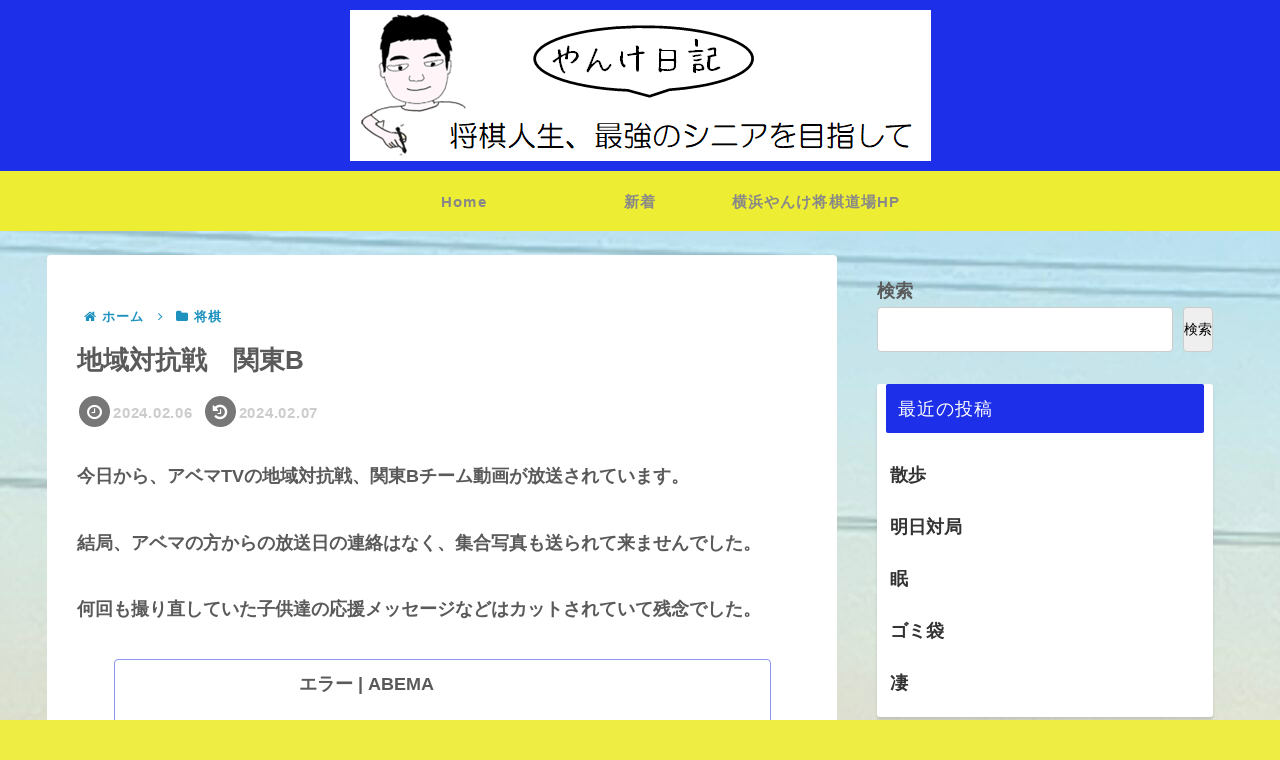

--- FILE ---
content_type: text/html; charset=utf-8
request_url: https://www.google.com/recaptcha/api2/aframe
body_size: 266
content:
<!DOCTYPE HTML><html><head><meta http-equiv="content-type" content="text/html; charset=UTF-8"></head><body><script nonce="NA0wlmfqhHiekfdJf-TRTQ">/** Anti-fraud and anti-abuse applications only. See google.com/recaptcha */ try{var clients={'sodar':'https://pagead2.googlesyndication.com/pagead/sodar?'};window.addEventListener("message",function(a){try{if(a.source===window.parent){var b=JSON.parse(a.data);var c=clients[b['id']];if(c){var d=document.createElement('img');d.src=c+b['params']+'&rc='+(localStorage.getItem("rc::a")?sessionStorage.getItem("rc::b"):"");window.document.body.appendChild(d);sessionStorage.setItem("rc::e",parseInt(sessionStorage.getItem("rc::e")||0)+1);localStorage.setItem("rc::h",'1769074120640');}}}catch(b){}});window.parent.postMessage("_grecaptcha_ready", "*");}catch(b){}</script></body></html>